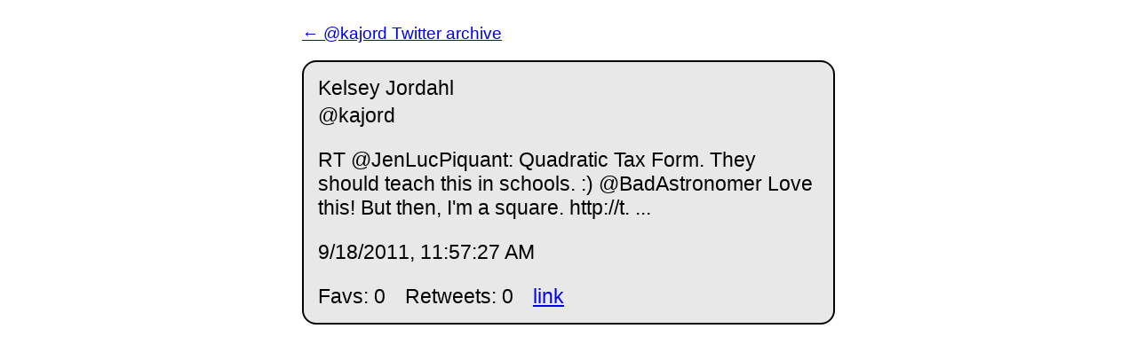

--- FILE ---
content_type: text/html; charset=utf-8
request_url: https://kjordahl.net/files/twitter-archive/kajord/status/115499695282991104/
body_size: 397
content:
<!DOCTYPE html>
<html lang="en">
<head>
  <meta charset="UTF-8">
  <meta name="viewport" content="width=device-width, initial-scale=1">
  
  <meta property="og:url" content="https://kjordahl.net/twitter-archive/kajord/status/115499695282991104" />
  <meta property="og:title" content="Kelsey Jordahl on Twitter (archived)" />
  <meta property="og:description" content="RT @JenLucPiquant: Quadratic Tax Form. They should teach this in schools. :) @BadAstronomer Love this! But then, I'm a square. http://t. ..." />
  
  

  <title>RT @JenLucPiquant: Quadratic Tax Form. They should teach this in schools. :) @BadAstronomer Love this! But then, I'm a square. http://t. ...</title>
  <link rel="stylesheet" href="../../../styles.css">
</head>
<body>
  <div class="wrapper">
  	<div class="flex-wrap">
      <a href="../../../">
        <p>&larr; @kajord Twitter archive</p>
      </a>
      
  	  <article class="tweet  " id="main">
  	    <p class="display_name">
  	      Kelsey Jordahl
  	    </p>
  	    <p class="user_name">
  	      @kajord
  	    </p>
  	    <p class="full_text">
  	      RT @JenLucPiquant: Quadratic Tax Form. They should teach this in schools. :) @BadAstronomer Love this! But then, I'm a square. http://t. ...
  	    </p>
  	    <p class="created_at">
  	      9/18/2011, 11:57:27 AM
  	    </p>
  	    <p class="favorite_count">Favs: 0</p>
  	    <p class="retweet_count">Retweets: 0</p>
  	    <a class="permalink" href="../115499695282991104">link</a>
  	  </article>

  	</div>
  </div>
</body>
<script>
document.getElementById('main').scrollIntoView();
</script>
</html>